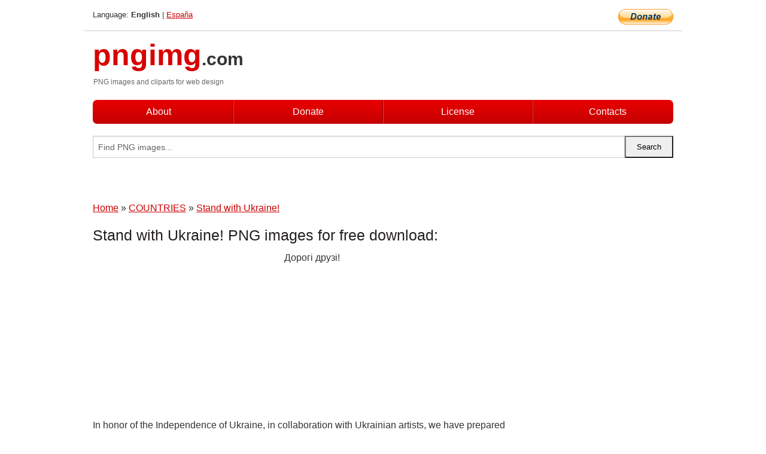

--- FILE ---
content_type: text/html; charset=UTF-8
request_url: https://pngimg.com/images/countries/stand_with_ukraine
body_size: 3752
content:
<!DOCTYPE html>
<html lang="en">
<head>
    <link rel="stylesheet" type="text/css" href="https://pngimg.com/distr/css/css.css"/>
    <title>Stand with Ukraine! PNG images free download  | Pngimg.com</title>
    <meta http-equiv="Content-Type" content="text/html; charset=utf-8"/>
    <meta name="viewport" content="width=device-width, initial-scale=1.0"/>
    <meta name="robots" content="index, follow"/>
    <meta property="og:type" content="article">
    <meta property="og:url" content="https://pngimg.com/images/countries/stand_with_ukraine">
    <meta property="og:site_name" content="Pngimg.com">
    <meta name="robots" content="max-image-preview:large">
    <meta property="og:title" content="Stand with Ukraine! PNG images free download | Pngimg.com">
    <meta property="og:image" content="https://pngimg.com/uploads/stand_with_ukraine/small/stand_with_ukraine_PNG3.png">
    <meta property="og:description" content="In this clipart you can download free PNG images: Stand with Ukraine! PNG images free download">
    <link rel="canonical"
          href="https://pngimg.com/images/countries/stand_with_ukraine"/>
    <meta name="keywords" content="Stand with Ukraine! PNG images free download, download free PNG images, transparent PNG images "/>
    <meta name="description" content="In this clipart you can download free PNG images: Stand with Ukraine! PNG images free download"/>
    <meta name="google-site-verification" content="qcYfEN7AYS0t2uzuv1nfdpuWns53GYFbGG0rNLsatHM"/>
    <link rel="shortcut icon" href="https://pngimg.com/favicon.ico"/>

        <script async custom-element="amp-auto-ads"
            src="https://cdn.ampproject.org/v0/amp-auto-ads-0.1.js">
    </script>
</head>
<body>
<amp-auto-ads type="adsense"
              data-ad-client="ca-pub-0593512396584361">
</amp-auto-ads>
<div class="row bottom_border">
    <div class="large-10 small-8 columns">
        Language: <b>English</b> | <a href="https://pngimg.es">España</a>
    </div>
    <div class="large-2 small-4 columns" style="text-align: right;">
        <a href="https://www.paypal.com/donate/?hosted_button_id=H269GXHKMEZBG" target="_blank"><img
                    src="/distr/img/btn_donate_lg.gif" style="border:0" alt="Donate"/></a>
    </div>
</div>
<div class="row top-logo">
    <div class="large-3 logo_div columns">
        <a href="/" class="none"><span class="logo"><span class="logo_title">pngimg</span>.com</span></a>
        <h1>PNG images and cliparts for web design</h1>
    </div>
    <div class="large-9 columns search-block">
    </div>
</div>
<div class="row">
    <div class="large-12 columns">
        <div class="main_menu">
            <div class="row">
                <div class="large-3 medium-3 small-3 columns first">
                    <a href="/about">About</a>
                </div>
                <div class="large-3 medium-3 small-3 columns">
                    <a href="https://www.paypal.com/donate/?hosted_button_id=H269GXHKMEZBG" target="_blank">Donate</a>
                </div>
                <div class="large-3 medium-3 small-3 columns">
                    <a href="/license">License</a>
                </div>
                <div class="large-3 medium-3 small-3 columns last">
                    <a href="/contacts" class="hide-for-small-only">Contacts</a>
                    <a href="/contacts" class="show-for-small-only"><img src="/distr/img/envelope.png" style="border:0"
                                                                         alt="Contacts" title="Contacts"/></a>
                </div>
            </div>
        </div>
    </div>
</div>
<div class="row">
    <div class="large-12 columns search_form_div" itemscope itemtype="http://schema.org/WebSite">
        <link itemprop="url" href="https://pngimg.com"/>
        <form itemprop="potentialAction" itemscope itemtype="http://schema.org/SearchAction" method="get"
              action="https://pngimg.com/search_image/">
            <meta itemprop="target" content="https://pngimg.com/search_image/?search_image={search_image}"/>
            <div class="row collapse search_form">
                <div class="large-11 small-9 columns">
                    <input type="text" itemprop="query-input" name="search_image" value=""
                           placeholder="Find PNG images..."/>
                </div>
                <div class="large-1 small-3 columns">
                    <input type="submit" name="search_button" value="Search"/>
                </div>
            </div>
        </form>
    </div>
</div>
<div class="row">
    <div class="large-12 columns main_content">
         <br/><br/>
         <span itemscope itemtype="http://schema.org/BreadcrumbList">
       <span itemprop="itemListElement" itemscope itemtype="http://schema.org/ListItem">
          <a href="/" itemprop="item"><span itemprop="name">Home</span></a>
          <meta itemprop="position" content="1" />
        </span>
         &raquo; 
         <span itemprop="itemListElement" itemscope itemtype="http://schema.org/ListItem">
           <a href="https://pngimg.com/images/countries" itemprop="item"><span itemprop="name">COUNTRIES</span></a>
           <meta itemprop="position" content="2" />
         </span>
          &raquo; 
         <span itemprop="itemListElement" itemscope itemtype="http://schema.org/ListItem"> 
           <a href="https://pngimg.com/images/countries/stand_with_ukraine" itemprop="item"><span itemprop="name">Stand with Ukraine!</span></a>
           <meta itemprop="position" content="3" />
          </span>
         </span>
           <br/><br/>        <h1>Stand with Ukraine! PNG images for free download:</h1><div style="width:320px;height:280px;float:left;">
        <!-- Pngimg 336 x 280 -->
        <ins class="adsbygoogle"
             style="display:block"
             data-ad-client="ca-pub-0593512396584361"
             data-ad-slot="2666107329"
             data-ad-format="auto"></ins>
        <script>
             (adsbygoogle = window.adsbygoogle || []).push({});
        </script> </div>      
            <p>
	         Дорогі друзі!
</p>
<p>
	         In honor of the Independence of Ukraine, in collaboration with Ukrainian artists, we have prepared
</p>
<p>
	         Gift package. Print in 3 colors with a built-in unique chip - a working QR code, which you can see by downloading this file. And all this is absolutely free! Enjoy, take care of yourself and your loved ones!!! Stand with Ukraine!
</p>
<p>
	<strong>Design by Dmitry Chapko</strong>
</p>
<p>
	 <strong>In this clipart you can download free PNG images: Stand with Ukraine! PNG images free download</strong>
</p><p>In this gallery <strong>"Stand with Ukraine!"</strong> we have  <strong>3 free PNG images</strong> with transparent background.</p><h1>PNG images: Stand with Ukraine!</h1><ul class="small-block-grid-2 medium-block-grid-3 large-block-grid-4" itemscope itemtype="http://schema.org/ImageGallery"><li>
        <div class="png_png png_imgs" style="padding:15px;background:#fff !important;overflow:hidden;">
            <a href="https://shutterstock.7eer.net/c/3442943/560528/1305?u=https%3A%2F%2Fwww.shutterstock.com%2Fimage-photo%2Fstand-ukraine-banner-text-flag-international-2131792397" target="_blank"><img style="min-width:200px;max-width:242px;border: 0;" src="https://image.shutterstock.com/image-vector/stand-ukraine-banner-text-flag-260nw-2131792397.jpg" alt="I stand with Ukraine Banner text with Ukraine flag. International protest, Stop the war against Ukraine. Vector illustration "  title="I stand with Ukraine Banner text with Ukraine flag. International protest, Stop the war against Ukraine. Vector illustration "/></a>
         </div>   
         <div class="description_div">
            <div class="img_desc"><a href="https://shutterstock.7eer.net/c/3442943/560528/1305?u=https%3A%2F%2Fwww.shutterstock.com%2Fimage-photo%2Fstand-ukraine-banner-text-flag-international-2131792397"><b>I stand with Ukraine Banner ...</b></a></div>
                                      <div class="row">
                                          <div class="large-6 columns res_size">
                                            Shutterstock.com
                                          </div>
                                          <div class="large-6 columns">
                                             <a href="https://shutterstock.7eer.net/c/3442943/560528/1305?u=https%3A%2F%2Fwww.shutterstock.com%2Fimage-photo%2Fstand-ukraine-banner-text-flag-international-2131792397" class="download_png">Download</a>
                                          </div>
                                      </div>
               </div>  					
            </li><li>
        <div class="png_png png_imgs" style="padding:15px;background:#fff !important;overflow:hidden;">
            <a href="https://shutterstock.7eer.net/c/3442943/560528/1305?u=https%3A%2F%2Fwww.shutterstock.com%2Fimage-photo%2Fwe-stand-ukraine-poster-perfect-web-2130402002" target="_blank"><img style="min-width:200px;max-width:242px;border: 0;" src="https://image.shutterstock.com/image-illustration/we-stand-ukraine-poster-perfect-260nw-2130402002.jpg" alt="we stand with ukraine Poster, perfect for web design and tshirt"  title="we stand with ukraine Poster, perfect for web design and tshirt"/></a>
         </div>   
         <div class="description_div">
            <div class="img_desc"><a href="https://shutterstock.7eer.net/c/3442943/560528/1305?u=https%3A%2F%2Fwww.shutterstock.com%2Fimage-photo%2Fwe-stand-ukraine-poster-perfect-web-2130402002"><b>we stand with ukraine Poster...</b></a></div>
                                      <div class="row">
                                          <div class="large-6 columns res_size">
                                            Shutterstock.com
                                          </div>
                                          <div class="large-6 columns">
                                             <a href="https://shutterstock.7eer.net/c/3442943/560528/1305?u=https%3A%2F%2Fwww.shutterstock.com%2Fimage-photo%2Fwe-stand-ukraine-poster-perfect-web-2130402002" class="download_png">Download</a>
                                          </div>
                                      </div>
               </div>  					
            </li><li>
        <div class="png_png png_imgs" style="padding:15px;background:#fff !important;overflow:hidden;">
            <a href="https://shutterstock.7eer.net/c/3442943/560528/1305?u=https%3A%2F%2Fwww.shutterstock.com%2Fimage-photo%2Fstand-ukraine-heart-flag-2131215609" target="_blank"><img style="min-width:200px;max-width:242px;border: 0;" src="https://image.shutterstock.com/image-vector/stand-ukraine-heart-flag-260nw-2131215609.jpg" alt="I Stand With Ukraine Heart Flag"  title="I Stand With Ukraine Heart Flag"/></a>
         </div>   
         <div class="description_div">
            <div class="img_desc"><a href="https://shutterstock.7eer.net/c/3442943/560528/1305?u=https%3A%2F%2Fwww.shutterstock.com%2Fimage-photo%2Fstand-ukraine-heart-flag-2131215609"><b>I Stand With Ukraine Heart F...</b></a></div>
                                      <div class="row">
                                          <div class="large-6 columns res_size">
                                            Shutterstock.com
                                          </div>
                                          <div class="large-6 columns">
                                             <a href="https://shutterstock.7eer.net/c/3442943/560528/1305?u=https%3A%2F%2Fwww.shutterstock.com%2Fimage-photo%2Fstand-ukraine-heart-flag-2131215609" class="download_png">Download</a>
                                          </div>
                                      </div>
               </div>  					
            </li><li>
        <div class="png_png png_imgs" style="padding:15px;background:#fff !important;overflow:hidden;">
            <a href="https://shutterstock.7eer.net/c/3442943/560528/1305?u=https%3A%2F%2Fwww.shutterstock.com%2Fimage-photo%2Fsolidarity-ukraine-abstract-background-painted-fist-2128808684" target="_blank"><img style="min-width:200px;max-width:242px;border: 0;" src="https://image.shutterstock.com/image-photo/solidarity-ukraine-abstract-background-painted-260nw-2128808684.jpg" alt="Solidarity With Ukraine Abstract Background with Painted Fist Flag. Patriotic and togetherness concept. Standing with Ukraine backdrop"  title="Solidarity With Ukraine Abstract Background with Painted Fist Flag. Patriotic and togetherness concept. Standing with Ukraine backdrop"/></a>
         </div>   
         <div class="description_div">
            <div class="img_desc"><a href="https://shutterstock.7eer.net/c/3442943/560528/1305?u=https%3A%2F%2Fwww.shutterstock.com%2Fimage-photo%2Fsolidarity-ukraine-abstract-background-painted-fist-2128808684"><b>Solidarity With Ukraine Abst...</b></a></div>
                                      <div class="row">
                                          <div class="large-6 columns res_size">
                                            Shutterstock.com
                                          </div>
                                          <div class="large-6 columns">
                                             <a href="https://shutterstock.7eer.net/c/3442943/560528/1305?u=https%3A%2F%2Fwww.shutterstock.com%2Fimage-photo%2Fsolidarity-ukraine-abstract-background-painted-fist-2128808684" class="download_png">Download</a>
                                          </div>
                                      </div>
               </div>  					
            </li><li>
        <div class="png_png png_imgs" style="padding:15px;background:#fff !important;overflow:hidden;">
            <a href="https://shutterstock.7eer.net/c/3442943/560528/1305?u=https%3A%2F%2Fwww.shutterstock.com%2Fimage-photo%2Fcrowd-people-standing-blue-yellow-robes-1999630607" target="_blank"><img style="min-width:200px;max-width:242px;border: 0;" src="https://image.shutterstock.com/image-vector/crowd-people-standing-blue-yellow-260nw-1999630607.jpg" alt="A crowd of people are standing in blue and yellow robes, making up the word Ukraine. Ukraine flag made of people. Vector illustration isolated on white background."  title="A crowd of people are standing in blue and yellow robes, making up the word Ukraine. Ukraine flag made of people. Vector illustration isolated on white background."/></a>
         </div>   
         <div class="description_div">
            <div class="img_desc"><a href="https://shutterstock.7eer.net/c/3442943/560528/1305?u=https%3A%2F%2Fwww.shutterstock.com%2Fimage-photo%2Fcrowd-people-standing-blue-yellow-robes-1999630607"><b>A crowd of people are standi...</b></a></div>
                                      <div class="row">
                                          <div class="large-6 columns res_size">
                                            Shutterstock.com
                                          </div>
                                          <div class="large-6 columns">
                                             <a href="https://shutterstock.7eer.net/c/3442943/560528/1305?u=https%3A%2F%2Fwww.shutterstock.com%2Fimage-photo%2Fcrowd-people-standing-blue-yellow-robes-1999630607" class="download_png">Download</a>
                                          </div>
                                      </div>
               </div>  					
            </li><li>
        <div class="png_png png_imgs" style="padding:15px;background:#fff !important;overflow:hidden;">
            <a href="https://shutterstock.7eer.net/c/3442943/560528/1305?u=https%3A%2F%2Fwww.shutterstock.com%2Fimage-photo%2Fstand-ukraine-2129906939" target="_blank"><img style="min-width:200px;max-width:242px;border: 0;" src="https://image.shutterstock.com/image-vector/stand-ukraine-260nw-2129906939.jpg" alt="I stand with Ukraine. Stand for Ukraine."  title="I stand with Ukraine. Stand for Ukraine."/></a>
         </div>   
         <div class="description_div">
            <div class="img_desc"><a href="https://shutterstock.7eer.net/c/3442943/560528/1305?u=https%3A%2F%2Fwww.shutterstock.com%2Fimage-photo%2Fstand-ukraine-2129906939"><b>I stand with Ukraine. Stand ...</b></a></div>
                                      <div class="row">
                                          <div class="large-6 columns res_size">
                                            Shutterstock.com
                                          </div>
                                          <div class="large-6 columns">
                                             <a href="https://shutterstock.7eer.net/c/3442943/560528/1305?u=https%3A%2F%2Fwww.shutterstock.com%2Fimage-photo%2Fstand-ukraine-2129906939" class="download_png">Download</a>
                                          </div>
                                      </div>
               </div>  					
            </li><li>
        <div class="png_png png_imgs" style="padding:15px;background:#fff !important;overflow:hidden;">
            <a href="https://shutterstock.7eer.net/c/3442943/560528/1305?u=https%3A%2F%2Fwww.shutterstock.com%2Fimage-photo%2Fdemonstrator-holding-stand-ukraine-placard-2130450608" target="_blank"><img style="min-width:200px;max-width:242px;border: 0;" src="https://image.shutterstock.com/image-photo/demonstrator-holding-stand-ukraine-placard-260nw-2130450608.jpg" alt="Demonstrator holding "Stand with Ukraine" placard"  title="Demonstrator holding "Stand with Ukraine" placard"/></a>
         </div>   
         <div class="description_div">
            <div class="img_desc"><a href="https://shutterstock.7eer.net/c/3442943/560528/1305?u=https%3A%2F%2Fwww.shutterstock.com%2Fimage-photo%2Fdemonstrator-holding-stand-ukraine-placard-2130450608"><b>Demonstrator holding "Stand ...</b></a></div>
                                      <div class="row">
                                          <div class="large-6 columns res_size">
                                            Shutterstock.com
                                          </div>
                                          <div class="large-6 columns">
                                             <a href="https://shutterstock.7eer.net/c/3442943/560528/1305?u=https%3A%2F%2Fwww.shutterstock.com%2Fimage-photo%2Fdemonstrator-holding-stand-ukraine-placard-2130450608" class="download_png">Download</a>
                                          </div>
                                      </div>
               </div>  					
            </li><li>
        <div class="png_png png_imgs" style="padding:15px;background:#fff !important;overflow:hidden;">
            <a href="https://shutterstock.7eer.net/c/3442943/560528/1305?u=https%3A%2F%2Fwww.shutterstock.com%2Fimage-photo%2Fstand-ukraine-banner-flag-yellow-white-2128971335" target="_blank"><img style="min-width:200px;max-width:242px;border: 0;" src="https://image.shutterstock.com/image-vector/stand-ukraine-banner-flag-yellow-260nw-2128971335.jpg" alt="I stand with Ukraine, banner, Ukraine flag, yellow and white text on ukraine flag."  title="I stand with Ukraine, banner, Ukraine flag, yellow and white text on ukraine flag."/></a>
         </div>   
         <div class="description_div">
            <div class="img_desc"><a href="https://shutterstock.7eer.net/c/3442943/560528/1305?u=https%3A%2F%2Fwww.shutterstock.com%2Fimage-photo%2Fstand-ukraine-banner-flag-yellow-white-2128971335"><b>I stand with Ukraine, banner...</b></a></div>
                                      <div class="row">
                                          <div class="large-6 columns res_size">
                                            Shutterstock.com
                                          </div>
                                          <div class="large-6 columns">
                                             <a href="https://shutterstock.7eer.net/c/3442943/560528/1305?u=https%3A%2F%2Fwww.shutterstock.com%2Fimage-photo%2Fstand-ukraine-banner-flag-yellow-white-2128971335" class="download_png">Download</a>
                                          </div>
                                      </div>
               </div>  					
            </li><li itemprop="associatedMedia" itemscope itemtype="http://schema.org/ImageObject">
                            <meta itemprop="fileFormat" content="image/png">
                            <link itemprop="contentUrl" href="https://pngimg.com/uploads/stand_with_ukraine/stand_with_ukraine_PNG3.png">
                            <meta itemprop="keywords" content="Stand with Ukraine! PNG">
            						<div class="png_png png_imgs">
                                      <a itemprop="url" href="https://pngimg.com/image/106709" title="Stand with Ukraine! PNG"><img itemprop="thumbnail" src="https://pngimg.com/uploads/stand_with_ukraine/small/stand_with_ukraine_PNG3.png" data-original="https://pngimg.com/uploads/stand_with_ukraine/small/stand_with_ukraine_PNG3.png" alt="Stand with Ukraine! PNG" style="padding-top:10px;border: 0;" title="Stand with Ukraine! PNG"/></a>
                                    </div>   
                                    <div class="description_div">
                                      <div class="img_desc" itemprop="description"><a href="https://pngimg.com/image/106709"><b>Stand with Ukraine! PNG</b></a></div>
                                      
                                      <div class="row">
                                          <div class="large-6 columns res_size">
                                             Res.: 1846x1978 <br/> Size: 325 kb
                                          </div>
                                          <div class="large-6 columns">
                                             <a href="https://pngimg.com/image/106709" class="download_png">Download</a>
                                          </div>
                                      </div>                                     
                                    </div>  						
            				</li><li itemprop="associatedMedia" itemscope itemtype="http://schema.org/ImageObject">
                            <meta itemprop="fileFormat" content="image/png">
                            <link itemprop="contentUrl" href="https://pngimg.com/uploads/stand_with_ukraine/stand_with_ukraine_PNG2.png">
                            <meta itemprop="keywords" content="Stand with Ukraine! PNG">
            						<div class="png_png png_imgs">
                                      <a itemprop="url" href="https://pngimg.com/image/106708" title="Stand with Ukraine! PNG"><img itemprop="thumbnail" src="https://pngimg.com/uploads/stand_with_ukraine/small/stand_with_ukraine_PNG2.png" data-original="https://pngimg.com/uploads/stand_with_ukraine/small/stand_with_ukraine_PNG2.png" alt="Stand with Ukraine! PNG" style="padding-top:10px;border: 0;" title="Stand with Ukraine! PNG"/></a>
                                    </div>   
                                    <div class="description_div">
                                      <div class="img_desc" itemprop="description"><a href="https://pngimg.com/image/106708"><b>Stand with Ukraine! PNG</b></a></div>
                                      
                                      <div class="row">
                                          <div class="large-6 columns res_size">
                                             Res.: 1846x1994 <br/> Size: 216 kb
                                          </div>
                                          <div class="large-6 columns">
                                             <a href="https://pngimg.com/image/106708" class="download_png">Download</a>
                                          </div>
                                      </div>                                     
                                    </div>  						
            				</li><li itemprop="associatedMedia" itemscope itemtype="http://schema.org/ImageObject">
                            <meta itemprop="fileFormat" content="image/png">
                            <link itemprop="contentUrl" href="https://pngimg.com/uploads/stand_with_ukraine/stand_with_ukraine_PNG1.png">
                            <meta itemprop="keywords" content="Stand with Ukraine! PNG">
            						<div class="png_png png_imgs">
                                      <a itemprop="url" href="https://pngimg.com/image/106707" title="Stand with Ukraine! PNG"><img itemprop="thumbnail" src="https://pngimg.com/uploads/stand_with_ukraine/small/stand_with_ukraine_PNG1.png" data-original="https://pngimg.com/uploads/stand_with_ukraine/small/stand_with_ukraine_PNG1.png" alt="Stand with Ukraine! PNG" style="padding-top:10px;border: 0;" title="Stand with Ukraine! PNG"/></a>
                                    </div>   
                                    <div class="description_div">
                                      <div class="img_desc" itemprop="description"><a href="https://pngimg.com/image/106707"><b>Stand with Ukraine! PNG</b></a></div>
                                      
                                      <div class="row">
                                          <div class="large-6 columns res_size">
                                             Res.: 1846x1994 <br/> Size: 319 kb
                                          </div>
                                          <div class="large-6 columns">
                                             <a href="https://pngimg.com/image/106707" class="download_png">Download</a>
                                          </div>
                                      </div>                                     
                                    </div>  						
            				</li></ul><br/>    </div>
</div>
<div class="row">
    <div class="large-12 columns">
        <div class="footer_menu"><a href="/about">About</a> &nbsp; | &nbsp; <a href="/license">License</a> &nbsp; |
            &nbsp; <a href="/donates">Donate</a> &nbsp; | &nbsp; <a href="https://pngimg.com/cookie.html"
                                                                    target="_blank">Cookie consent</a> &nbsp; | &nbsp;
            <a href="/contacts">Contacts</a></div>
    </div>
    <div class="large-9 columns copyright">
        <span class="small_logo"><span class="small_logo_title">pngimg</span>.com</span> Copyright &copy; 2013
        - 2026. Free PNG images, pictures and cliparts for design and web design
        <div style="padding-top:7px;">
            <a href="https://www.facebook.com/pngimg" rel="nofollow" target="_blank"><img src="/distr/img/fb.jpg"
                                                                                          style="border:0"
                                                                                          alt="Facebook"
                                                                                          title="Facebook"/></a> &nbsp;
            <a href="https://twitter.com/PngImgCom" rel="nofollow" target="_blank"><img src="/distr/img/twitter.jpg"
                                                                                        style="border:0" alt="Twitter"
                                                                                        title="Twitter"/></a> &nbsp;
            <!-- <a href="#" rel="nofollow" target="_blank"><img
                         src="/distr/img/instagram.jpg"  style="border:0" alt="Instagram" title="Instagram"/></a> -->
        </div>
    </div>
    <div class="large-3 columns copyright text-right">
        <!-- Google tag (gtag.js) -->
<script async src="https://www.googletagmanager.com/gtag/js?id=G-9TJPV0DEQB"></script>
<script>
    window.dataLayer = window.dataLayer || [];
    function gtag(){dataLayer.push(arguments);}
    gtag('js', new Date());

    gtag('config', 'G-9TJPV0DEQB');
</script>    </div>
</div>
</body>
</html>